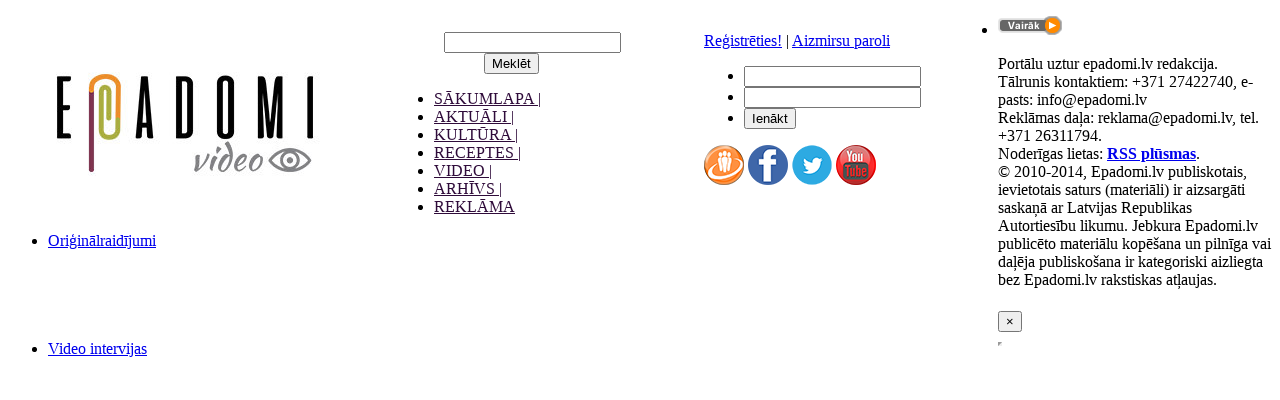

--- FILE ---
content_type: text/html; charset=utf-8
request_url: https://epadomi.com/epadomi_tv/epadomi_tv_originalraidijumi/virtuve_un_astrologija/arhivs
body_size: 17542
content:
<!DOCTYPE html>
<html lang="lv">
<head>
    <title>Arhīvs &ndash; Video &ndash; epadomi.lv</title>
    <meta charset="UTF-8">
    <meta name="viewport" content="width=1100, initial-scale=1, shrink-to-fit=no">
    <meta name="googlebot" content="index,noarchive,follow"/>
    <meta name="robots" content="all,index,follow"/>
    <meta name="msnbot" content="all,index,follow"/>
    <link rel="shortcut icon" href="/images/favicons/epadomi.ico" type="image/vnd.microsoft.icon"/>
    <meta name="description" content="Padomi un ieteikumi, fotoreceptes un videopadomi, pasākumu afiša un videointervijas."/>
    <meta name="keywords" content="Arhīvs, Video"/>

    <link rel="preconnect" href="https://fonts.googleapis.com">
    <link rel="preconnect" href="https://fonts.gstatic.com" crossorigin>
    <link href="https://fonts.googleapis.com/css2?family=Exo+2:ital,wght@0,100..900;1,100..900&family=Roboto:ital,wght@0,100;0,300;0,400;0,500;0,700;0,900;1,100;1,300;1,400;1,500;1,700;1,900&display=swap" rel="stylesheet">


    
    <meta property="og:site_name" content="epadomi.lv" />
    <meta property="og:type" content="article" />
    <meta property="og:locale" content="lv_LV" />
    <meta property="og:url" content="https://epadomi.com/epadomi_tv/epadomi_tv_originalraidijumi/virtuve_un_astrologija/arhivs" />
    <meta property="og:title" content="Arhīvs - Video - epadomi.lv" />
    <meta property="twitter:card" content="summary_large_image" />
    <meta property="twitter:site" content="@Sportacentrs" />
    <meta property="twitter:domain" content="epadomi.lv" />
    <meta property="twitter:title" content="Arhīvs - Video - epadomi.lv" />
    <meta property="twitter:url" content="https://epadomi.com/epadomi_tv/epadomi_tv_originalraidijumi/virtuve_un_astrologija/arhivs" />
    <meta property="twitter:widgets:csp" content="on" />

    
            <link rel="alternate" type="application/rss+xml" href="/static/non-publish/rss/epadomi/rss.xml" title="epadomi.lv"/>
            <link rel="alternate" type="application/rss+xml" href="/static/non-publish/rss/epadomi/epadomi_tv/rss.xml" title="epadomi.lv: Video"/>
            <link rel="alternate" type="application/rss+xml" href="/static/non-publish/rss/epadomi/virtuve_un_astrologija/epadomi_tv_originalraidijumi/rss.xml" title="Video: Oriģinālraidījumi"/>
            <link rel="alternate" type="application/rss+xml" href="/static/non-publish/rss/epadomi/virtuve_un_astrologija/video_intervijas/rss.xml" title="Video: Video intervijas"/>
            <link rel="alternate" type="application/rss+xml" href="/static/non-publish/rss/epadomi/virtuve_un_astrologija/izrade/rss.xml" title="Video: Izrāžu fragmenti"/>
            <link rel="alternate" type="application/rss+xml" href="/static/non-publish/rss/epadomi/virtuve_un_astrologija/degustacijas/rss.xml" title="Video: Degustācijas"/>
            <link rel="alternate" type="application/rss+xml" href="/static/non-publish/rss/epadomi/virtuve_un_astrologija/koncerti_un_festivali/rss.xml" title="Video: Koncerti un festivāli"/>
            <link rel="alternate" type="application/rss+xml" href="/static/non-publish/rss/epadomi/virtuve_un_astrologija/viedokli/rss.xml" title="Video: Viedokļi"/>
            <link rel="alternate" type="application/rss+xml" href="/static/non-publish/rss/epadomi/virtuve_un_astrologija/garsigi_video_videoreceptes/rss.xml" title="Video: Garšīgi video"/>
    
                    <link rel="stylesheet" type="text/css" media="all" href="/assets/css/screen-epadomi.b4.min.css?1746554576"/>

            <style media="all">
        body{background:none #fff}.cl_right,.cl_center_right,.cl_center_left,.cl_left,.cl_center{float:left}.cl_right{width:250px;position:relative;top:0px;left:10px}.cl_left{width:150px;position:relative;top:0px;left:0px}.cl_center{width:570px;position:relative;top:0px;left:5px}.cl_center_left{width:308px;position:relative;top:0px;left:0px}.cl_center_right{width:258px;	position:relative;top:0px;left:2px;margin-right:2px;margin-left:0px}#es_header{height:auto;z-index:inherit} #es_main{width:990px;background-color:#FFFFFF;border-top:0;margin:0 auto;position:relative}#es_logo{float:left;margin:0 0 5px 5px;position:static}#fansBlock{border:1px solid #c9c9c9}#social-icon-page-list{padding:10px 0 0;text-align:right}#social-icon-page-list > a{margin-left:15px}.rotator .rightSlide .item a{background:url('http://i2.tiesraides.lv/0x0/galleries/epadomi_lv/5a0994dd79217/2017-11-13_sarkans.jpg');#background:url('http://i1.tiesraides.lv/0x0/galleries/marcis_apskrums/4e159fbf76ded/2011-07-21_zalssklucis.jpg');background-color:#222222;display:block;font-weight:bold;overflow:hidden}.rotator .bottomSlide .item a{background:url('http://i2.tiesraides.lv/0x0/galleries/epadomi_lv/5a0994dd79217/2017-11-13_sarkans.jpg');#background:url('http://i1.tiesraides.lv/0x0/galleries/marcis_apskrums/4e159fbf76ded/2011-07-21_zalssklucis.jpg');background-color:#222222;display:block;font-weight:bold;overflow:hidden}.rotator .item a .text{color:#000000;display:block;overflow:hidden;padding:1px 1px 0 4px}.rotator .item a .text .commentCount{color:#2F0B3A}.rotator .item a:hover .text .commentCount{color:#111111}.rotator .item a.active .text .commentCount{color:#111111}.rotator .item a.active,.rotator .item a:hover{background:url('http://i6.tiesraides.lv/files/2011-07/2011-07-18_fons_melns1_apaksejais_rot.png');color:black;text-decoration:none}.rotator .item a .text{color:#FFFFFF;display:block;overflow:hidden;padding:1px 1px 0 4px}.rotator .bigImage .titleBlock .title,.rotator .bigImage .titleBlock .title a{background:url('http://i6.tiesraides.lv/files/2011-07/2011-07-18_fons_melns1_apaksejais_rot.png')}div.od_data{color:#fff;background:transparent;padding-bottom:3px}div.od_data span.result{color:#fff}div.od_data a{color:#fff;text-decoration:none}div#bsl{padding-left:17px}div#bsl a{color:#ffffff;font-weight:bold}div#bsl a:hover{color:#ff8a00}.bloks .defaultList li span.author{display:block;color:#863a3a;font-weight:bold;font-size:12px}.fixIntroHeight .defaultList .item .intro{clear:left;height:50px}.xTabsBlock{position:static}.xTabsBlock .xTabs{top:1px}.xTabsBlock .xTabs li.xTab,.xTabsBlock .xTabs .xTab a{width:100px}.xTabsBlock .xTabs .xTab a{} #es_block_gamecalendar{margin-top:8px}#komenti .item .avatar-image{border:2px solid #bbbbbb}#rss_feed a{font-weight:normal !important}#rss_feed a span{color:#555555;font-weight:bold !important}#peleks{background:#cccccc}#rss_feed ul li.item{padding-left:10px;border-bottom:none}#rss_feed ul li.item .text{font-weight:bold !important;font-size:12px;color:#555}#rss_feed ul li.item a.image img{border:1px solid #BBBBBB}.calendar .calendarSmall .item{width:12%}.staticNavigation,.staticNavigation .closeButton{background-color:#7e807c}#es_banner side_left{margin-right:200px}#banner_top{margin-left:350px}.rotator_main_picture{width:410px;height:337px;border:none;position:absolute;left:0}.defaultList .item .rotator_main_picture img{border:none}.defaultList .preview .thumb .intro.r_posts_rotator{position:absolute;bottom:0px;left:0px;width:90%;height:auto;padding:5px 0px;font-size:14px;background:url("http://i.tiesraides.lv/images/branding/bkventspils/images/transp-bg.png") repeat scroll 0 0 transparent}.defaultList .preview .thumb .intro.r_posts_rotator a{width:auto;padding:0 20px;line-height:20px;color:#fff;display:block}.defaultList .preview .thumb .intro.r_posts_rotator br{display:none}.defaultList .preview .thumb .intro.r_posts_rotator a:hover{color:#3c413e}.defaultList .item .intro.r_posts_rotator a .comment_count{background:url("http://i.tiesraides.lv/images/branding/bkventspils/images/comment-bg.png") no-repeat scroll left top transparent;color:#312106;font-size:11px;font-weight:bold;height:15px;left:215px;margin:0;padding:0 0 7px;position:absolute;text-align:center;top:5px;width:22px;display:block;float:right;left:10px;position:relative;top:-2px;line-height:normal}.defaultList .item .intro.r_posts_rotator .introText{font-size:13px}.defaultList .preview .intro.r_posts_rotator,.defaultList .item .intro.r_posts_rotator{position:absolute;width:275px;right:0;padding:0px;margin:0;text-align:left}.defaultList .item:nth-child(2) .intro.r_posts_rotator{top:106px}.defaultList .item:nth-child(3) .intro.r_posts_rotator{top:182px}.defaultList .preview .intro.r_posts_rotator{min-height:40px;padding:0px}.rpostsFly{padding:10px !important}.rpostsFly .panelBlock{margin-bottom:0;padding-bottom:0}#tavavirtuve.pnc_rotator1 .cl_center .defaultList .preview .thumb .intro.r_posts_rotator,#tavavirtuve.pnc_rotator1 .cl_left .defaultList .preview .thumb .intro.r_posts_rotator{background:#F77200}@media print{.banner{display:none}#es_menu_top{display:none}.cl_right{display:none}.socialIconBlock{display:none}#fansBlock{display:none}#es_footer{display:none}#comments{display:none}#es_header .cl_left{display:none}#es_body > .cl_left{width:100% !important}#es_banner_top{display:none}} .tabu_raksti .panelBlock .pbcontent .defaultList .item{float:left;margin:0 4px 0 0;width:178px;padding:2px 0px 2px 0}.xTabsBlock .xTabBorder{display:none}.xTabsBlock .xTabs .xTab{background:url("/images/pnc/header_bg.png") repeat-x scroll 0 0 rgba(0,0,0,0);border:0;margin-right:1px}.xTabsBlock .xTabs .xTab a:hover,.xTabsBlock .xTabs .xTab a.active{background:inherit;color:#3C413E}.xTabsBlock .xTabs .xTab a{color:#fff;padding:0px;display:block;height:25px;line-height:25px}.xTabsBlock .xTabs li.xTab,.xTabsBlock .xTabs .xTab a{width:120px}.xTabsBlock .xTabs li.xTab:first-child{margin-left:2px}.header_autobaners{background:transparent url('http://i3.tiesraides.lv/800x600s/galleries/epadomi_lv/558183fd8e7c1/2015-07-14_dienas_heders.jpg')left top no-repeat;padding:65px 0 0px 0px}.header_aktuali h2.head{border-bottom:0px;font-weight:normal;padding:10px 0 17px 5px}.header_aktuali{background:transparent url('http://i0.tiesraides.lv/800x600s/galleries/marcis_apskrums/574e61314e142/2016-06-01_bilde_prognozes.jpg')left top no-repeat;padding:30px 0 0px 0px}.header_aktuali h2.head{border-bottom:0px;font-weight:normal;padding:10px 0 17px 1px}.header_laiks{background:transparent url('http://i2.tiesraides.lv/800x600s/galleries/epadomi_lv/558183fd8e7c1/2015-07-14_laika_heders.jpg')left top no-repeat;padding:30px 0 0px 0px}.header_laiks h2.head{border-bottom:0px;font-weight:normal;padding:10px 0 17px 1px}.header_zinas{background:transparent url('http://i6.tiesraides.lv/800x600s/galleries/marcis_apskrums/574e61314e142/2016-06-01_bilde_zinas.jpg')left top no-repeat;padding:30px 0 0px 0px}.header_zinas h2.head{border-bottom:0px;font-weight:normal;padding:10px 0 17px 1px}.header_konkursi{background:transparent url('http://i9.tiesraides.lv/800x600s/galleries/marcis_apskrums/574e61314e142/2016-06-01_bilde_konkursi.jpg')left top no-repeat;padding:30px 0 0px 0px}.header_konkursi h2.head{border-bottom:0px;font-weight:normal;padding:10px 0 17px 1px}.header_dienasrecepte{background:transparent url('http://i8.tiesraides.lv/800x600s/galleries/marcis_apskrums/574e61314e142/2016-06-01_bilde_recepte.jpg')left top no-repeat;padding:30px 0 0px 0px}.header_dienasrecepte h2.head{border-bottom:0px;font-weight:normal;padding:10px 0 17px 1px}.header_dienasfoto{background:transparent url('https://i2.tiesraides.lv/1200x0s/pictures/2021-04-24/81b3_receptes_sleja.jpg')left top no-repeat;padding:30px 0 0px 0px}.header_dienasfoto h2.head{border-bottom:0px;font-weight:normal;padding:10px 0 17px 1px}.header_tikaiepadomi{background:transparent url('http://i6.tiesraides.lv/800x600s/galleries/marcis_apskrums/574e61314e142/2016-06-01_bilde_tikai.jpg')left top no-repeat;padding:30px 0 0px 0px}.header_tikaiepadomi h2.head{border-bottom:0px;font-weight:normal;padding:10px 0 17px 1px}.header_atzinas{background:transparent url('http://i7.tiesraides.lv/800x600s/galleries/marcis_apskrums/574e61314e142/2016-06-01_bilde_atzina.jpg')left top no-repeat;padding:10px 0 0px 0px}.header_atzinas h2.head{border-bottom:0px;font-weight:normal;padding:3px 0 27px 1px}.videoRoller .defaultList{overflow:hidden;padding:40px 0 0;background:url("/images/epadomi/kulturas_vestis/filmina.png") no-repeat scroll -227px 0 transparent}.videoRoller .defaultList > .item{padding:0;margin:0;float:left} .videoRoller .defaultList > .item:first-child{margin-left:31px}.videoRoller .defaultList .item .intro{margin-top:45px;display:block;width:240px} .videoRoller .defaultList .item .thumb{margin-right:12px;float:none}.videoRoller .defaultList .item .thumb img{border:0;float:none}.videoRoller h2.head{overflow:hidden}.videoRoller h2.head small:after{content:url("/images/epadomi/kulturas_vestis/film-title.png");float:right}.customNavigation li a{color:#2F0B3A}h2.head{background:none repeat-x scroll 0 0 #8e8887;border:0;padding:4px 0 3px 5px;#es_menu_top ul,.domain-navigation ul{color:#2F0B3A;list-style:none;margin:0;padding:0;body{background:none #fff}.cl_right,.cl_center_right,.cl_center_left,.cl_left,.cl_center{float:left}.cl_right{width:250px;position:relative;top:0px;left:10px}.cl_left{width:150px;position:relative;top:0px;left:0px}.cl_center{width:570px;position:relative;top:0px;left:5px}.cl_center_left{width:308px;position:relative;top:0px;left:0px}.cl_center_right{width:258px;	position:relative;top:0px;left:2px;margin-right:2px;margin-left:0px}#es_header{height:auto}#es_main{width:990px;background-color:#FFFFFF;border-top:0;margin:0 auto;position:relative}#es_logo{float:left;margin:0 0 5px 5px;position:static}#fansBlock{border:1px solid #c9c9c9}#social-icon-page-list{padding:10px 0 0;text-align:right}#social-icon-page-list > a{margin-left:15px}.rotator .rightSlide .item a{background:url('http://i1.tiesraides.lv/0x0/galleries/marcis_apskrums/4e159fbf76ded/2011-07-21_zalssklucis.jpg');background-color:#222222;display:block;font-weight:bold;overflow:hidden}.rotator .bottomSlide .item a{background:url('http://i1.tiesraides.lv/0x0/galleries/marcis_apskrums/4e159fbf76ded/2011-07-21_zalssklucis.jpg');background-color:#222222;display:block;font-weight:bold;overflow:hidden}.rotator .item a .text{color:#000000;display:block;overflow:hidden;padding:1px 1px 0 4px}.rotator .item a .text .commentCount{color:#2F0B3A}.rotator .item a:hover .text .commentCount{color:#111111}.rotator .item a.active .text .commentCount{color:#111111}.rotator .item a.active,.rotator .item a:hover{background:url('http://i6.tiesraides.lv/files/2011-07/2011-07-18_fons_melns1_apaksejais_rot.png');color:black;text-decoration:none}.rotator .item a .text{color:#FFFFFF;display:block;overflow:hidden;padding:1px 1px 0 4px}.rotator .bigImage .titleBlock .title,.rotator .bigImage .titleBlock .title a{background:url('http://i6.tiesraides.lv/files/2011-07/2011-07-18_fons_melns1_apaksejais_rot.png')}div.od_data{color:#fff;background:transparent;padding-bottom:3px}div.od_data span.result{color:#fff}div.od_data a{color:#fff;text-decoration:none}div#bsl{padding-left:17px}div#bsl a{color:#ffffff;font-weight:bold}div#bsl a:hover{color:#ff8a00}.bloks .defaultList li span.author{display:block;color:#863a3a;font-weight:bold;font-size:12px}.fixIntroHeight .defaultList .item .intro{clear:left;height:50px}.xTabsBlock{position:static}.xTabsBlock .xTabs{top:1px}.xTabsBlock .xTabs li.xTab,.xTabsBlock .xTabs .xTab a{width:100px}.xTabsBlock .xTabs .xTab a{} #es_block_gamecalendar{margin-top:8px}#komenti .item .avatar-image{border:2px solid #bbbbbb}#rss_feed a{font-weight:normal !important}#rss_feed a span{color:#555555;font-weight:bold !important}#peleks{background:#cccccc}#rss_feed ul li.item{padding-left:10px;border-bottom:none}#rss_feed ul li.item .text{font-weight:bold !important;font-size:12px;color:#555}#rss_feed ul li.item a.image img{border:1px solid #BBBBBB}.calendar .calendarSmall .item{width:12%}.staticNavigation,.staticNavigation .closeButton{background-color:#8CC739}#es_banner side_left{margin-right:200px}#banner_top{margin-left:350px}.rotator_main_picture{width:450px;height:337px;border:none;position:absolute;left:0}.defaultList .item .rotator_main_picture img{border:none}.defaultList .preview .thumb .intro.r_posts_rotator{position:absolute;bottom:0px;left:0px;width:100%;height:auto;padding:5px 0px;font-size:14px;background:url("http://i.tiesraides.lv/images/branding/bkventspils/images/transp-bg.png") repeat scroll 0 0 transparent}.defaultList .preview .thumb .intro.r_posts_rotator a{width:auto;padding:0 20px;line-height:20px;color:#fff;display:block}.defaultList .preview .thumb .intro.r_posts_rotator br{display:none}.defaultList .preview .thumb .intro.r_posts_rotator a:hover{color:#3c413e}.defaultList .item .intro.r_posts_rotator a .comment_count{background:url("http://i.tiesraides.lv/images/branding/bkventspils/images/comment-bg.png") no-repeat scroll left top transparent;color:#312106;font-size:11px;font-weight:bold;height:15px;left:215px;margin:0;padding:0 0 7px;position:absolute;text-align:center;top:5px;width:22px;display:block;float:right;left:10px;position:relative;top:-2px;line-height:normal}.defaultList .item .intro.r_posts_rotator .introText{font-size:13px}.defaultList .preview .intro.r_posts_rotator,.defaultList .item .intro.r_posts_rotator{position:absolute;width:275px;right:0;padding:0px;margin:0;text-align:left}.defaultList .item:nth-child(2) .intro.r_posts_rotator{top:106px}.defaultList .item:nth-child(3) .intro.r_posts_rotator{top:212px}.defaultList .preview .intro.r_posts_rotator{min-height:40px;padding:0px}.rpostsFly{padding:10px !important}.rpostsFly .panelBlock{margin-bottom:0;padding-bottom:0}#tavavirtuve.pnc_rotator1 .cl_center .defaultList .preview .thumb .intro.r_posts_rotator,#tavavirtuve.pnc_rotator1 .cl_left .defaultList .preview .thumb .intro.r_posts_rotator{background:#F77200}@media print{.banner{display:none}#es_menu_top{display:none}.cl_right{display:none}.socialIconBlock{display:none}#fansBlock{display:none}#es_footer{display:none}#comments{display:none}#es_header .cl_left{display:none}#es_body > .cl_left{width:100% !important}#es_banner_top{display:none}} .tabu_raksti .panelBlock .pbcontent .defaultList .item{float:left;margin:0 4px 0 0;width:178px;padding:2px 0px 2px 0}.xTabsBlock .xTabBorder{display:none}.xTabsBlock .xTabs .xTab{background:url("/images/pnc/header_bg.png") repeat-x scroll 0 0 rgba(0,0,0,0);border:0;margin-right:1px}.xTabsBlock .xTabs .xTab a:hover,.xTabsBlock .xTabs .xTab a.active{background:inherit;color:#3C413E}.xTabsBlock .xTabs .xTab a{color:#fff;padding:0px;display:block;height:25px;line-height:25px}.xTabsBlock .xTabs li.xTab,.xTabsBlock .xTabs .xTab a{width:120px}.xTabsBlock .xTabs li.xTab:first-child{margin-left:2px}.header_autobaners{background:transparent url('http://i3.tiesraides.lv/800x600s/galleries/epadomi_lv/558183fd8e7c1/2015-07-14_dienas_heders.jpg')left top no-repeat;padding:65px 0 0px 0px}.header_aktuali h2.head{border-bottom:0px;font-weight:normal;padding:10px 0 17px 5px}.header_aktuali{background:transparent url('http://i3.tiesraides.lv/800x600s/galleries/epadomi_lv/558183fd8e7c1/2015-07-14_dienas_heders.jpg')left top no-repeat;padding:65px 0 0px 0px}.header_aktuali h2.head{border-bottom:0px;font-weight:normal;padding:10px 0 17px 5px}.header_laiks{background:transparent url('http://i2.tiesraides.lv/800x600s/galleries/epadomi_lv/558183fd8e7c1/2015-07-14_laika_heders.jpg')left top no-repeat;padding:40px 0 0px 0px}.header_laiks h2.head{border-bottom:0px;font-weight:normal;padding:10px 0 17px 5px}.header_zinas{background:transparent url('http://i1.tiesraides.lv/800x600s/galleries/epadomi_lv/558183fd8e7c1/2015-07-14_zinu_heders.jpg')left top no-repeat;padding:40px 0 0px 0px}.header_zinas h2.head{border-bottom:0px;font-weight:normal;padding:10px 0 17px 5px}.header_konkursi{background:transparent url('http://i5.tiesraides.lv/800x600s/galleries/epadomi_lv/558183fd8e7c1/2015-07-14_konkursu_heders.jpg')left top no-repeat;padding:40px 0 0px 0px}.header_konkursi h2.head{border-bottom:0px;font-weight:normal;padding:10px 0 17px 5px}.domain-navigation.domain-navigation1 ul li.selected a,.domain-navigation.domain-navigation1 ul li.unselected a:hover,.domain-navigation.domain-navigation1 ul.level2 li.unselected a:hover{color:#660066}.domain-navigation.domain-navigation2{background-color:#660066} .domain-navigation.domain-navigation2 ul.level2 li{background-color:#660066}.domain-navigation.domain-navigation2 ul li.selected a,.domain-navigation.domain-navigation2 ul li.unselected a:hover,.domain-navigation.domain-navigation2 ul.level2 li.unselected a:hover{color:#660066}.videoRoller .defaultList{overflow:hidden;padding:40px 0 0;background:url("/images/epadomi/kulturas_vestis/filmina.png") no-repeat scroll -227px 0 transparent}.videoRoller .defaultList > .item{padding:0;margin:0;float:left} .videoRoller .defaultList > .item:first-child{margin-left:31px}.videoRoller .defaultList .item .intro{margin-top:45px;display:block;width:240px} .videoRoller .defaultList .item .thumb{margin-right:12px;float:none}.videoRoller .defaultList .item .thumb img{border:0;float:none}.videoRoller h2.head{overflow:hidden}.videoRoller h2.head small:after{content:url("/images/epadomi/kulturas_vestis/film-title.png");float:right}#es_menu_top #domain-menu{background:none repeat-x scroll 0 0 #660066;overflow:hidden;#es_menu_top #domain-menu ul.level2 li{background:none repeat-x scroll 0 0 #660066;width:160px;padding:5px;
 .betOffice1 tr th {background: #070a2d; color: #fff;}
.betOffice1 tr th:nth-child(5):before {content: url(/images/branding/williamHill/WH_103x21.png);}
.betOffice1 .calendarBets1{display:flex !important}
.betOffice1 .calendarBets1.full .bet .btn {background: #2f5fc0}
.betOffice1 .calendarBets1.empty .bet .btn {}
.betOffice1 .calendarBets1 .brand .bg{background: #070a2d; color: #fff;}
.betOffice1 .calendarBets1 .brand .bg div{background-image: url(/images/branding/williamHill/WH_103x21.png)}

        .adoad {
            line-height: 0;
            font-size: 0;
        }
    </style>
    <script>
        var RABBID = {
                '_ENV': {"ESPORTS_PRODUCTION":true,"IMAGE_HOST":"images.tiesraides.lv","VIDEO_HOST":"i.tiesraides.lv","VIDEO_UPLOAD_HOST":"i.tiesraides.lv","MEDIA_BACKEND_HOST":"i.tiesraides.lv","MEDIA_HOST":"i.tiesraides.lv","ENABLE_ADVERTS":true,"HTTP_HOST":"epadomi.com","VIEWING_ARTICLE":null,"BASE_FORUM_URL":null,"BASE_FORUM_ID":null,"USE_LOCAL_IMAGE_SERVICE":null,"url":{"home":"\/","video":"https:\/\/i.tiesraides.lv","images":"https:\/\/i0.tiesraides.lv"},"images":{"dimensions":{"gal-full":"540x540s","wap-small":"58x43","wap-medium":"176x131","gal-medium":"90x68","box-daily":"248x0","box-meitene":"248x0s","rotator-main":"345x260","rotator-thumb":"110x82","rotator-thumb-2":"120x90","rotator-thumb-bottom":"139x104","frontside":"290x210","fp-large":"220x162","fp-large-d":"220x162d","fp-small":"58x43","tournament-logo":"80x100","live-icon":"29x29","article":"725x460","ajax-image":"90x68","article-edit":"290x210"}}},
                '_GLOBALS': {"memberData":{"member_id":null,"user_name":null,"last_visit":null,"group_id":null,"user_status":null,"url":null,"show_email":null,"custom_title":null,"has_avatar":null,"text_about":null,"show_smileys":null,"show_avatars":null,"default_group_id":null,"default_comment_level":null,"alternate_upload":null,"show_news_in_forum":null,"forum_comment_sort":null,"receive_email":null,"is_comment_moderator":null,"cc_warned_until":null,"cc_vote":null,"show_foreign_comments":null,"points":null,"last_punishment_reason":null,"portal_points":null,"portal_points_old":null,"social_twitter_name":null,"is_social_user":null,"display_title":null,"messages_count":null,"new_messages_count":null,"avatarUrl":"","profileUrl":"","agreement":0,"agreement_time":null,"has_payed":0,"hasPayed":0,"stripe_id":"","stripeId":""},"system":{"siteID":"epadomi","blockUserID":[2383,2847,41901,13011,13053,5291,27814,23952,19204,71177,71107,54517,8939,50278,39687,568,64512,64455,64438,64434,63783,64006,63942,63891,64320,64300,63792,65050,63784,63777,63595,63706,6398,63546,65305,64841,65018,65271,64762,64754,64753,65185,64965,64917,64615,64608,65089,17153,48411,64533,10076,3505,35101,29075,15960,1148,45766,43681,64523,66205,66189,66196,66181,66191,66184,66187,66208,66190,66227,66200,66186,66193,66204,66226,66210,66229,66203,66180,66173,66178,66198,52293,62529,10876,3689,63751,63289,45021,63237,63270,63271,63223,63242,63243,43204,63723,63096,17548,35542,7509,11627,16395,62950,13100,16071,29103,44903,36532,25786,60892,44915,44918,62909,29339,44969,28157,33672,28769,62539,30561,62400,45033,15259,42614,43462,45114,43467,44932,21008,42829,62166,42996,62081,61989,24567,61909,61863,61859,61861,61872,61868,61864,44610,2776,28381,41971,61781,36948,35230,34768,44636,44620,32661,8827,22687,36413,38749,44628,41963,44629,37915,562,25584,61741,61168,15062,21168,43075,35123,42149,46464,44744,44757,16441,44768,19887,20021,18710,20674,17316,23279,42273,13703,44609,56238,54506,63639,54377,10009,23508,54185,33106,34783,54054,54034,53963,53808,53745,32584,53504,63884,63553,48400,53281,53253,53226,53254,52772,52757,52676,52583,52581,52444,52184,48656,51838,51742,51707,51719,51714,51722,51675,51703,16454,51588,51585,51554,51517,51518,51451,51406,44247,51236,51208,51191,51114,51098,51101,63424,50948,44098,6116,50870,50808,50785,50728,50560,50036,42636,50486,36031,8485,50407,27712,28828,50332,49615,18109,48570,28931,49482,50016,31802,49199,40379,6343,37937,37227,46256,50245,50227,50244,50225,50100,49919,49883,49780,49743,49668,49692,49664,49630,49605,49610,48563,49572,49503,49519,49491,49508,49444,49398,49397,49427,49343,49279,49023,10788,48622,4111,48496,48429,48440,48367,48370,48354,48383,48390,48401,48317,48276,48261,48275,48194,6586,48214,48170,42462,48021,48018,47314,47330,4157,6600,45359,44699,28973,19021,46774,23887,14414,34478,45824,32971,46629,35814,46479,32650,43495,34852,43960,27768,26851,22495,46371,36889,46530,5709,5811,42714,39248,37326,46343,22203,24847,27370,30209,44763,41070,41128,22924,40855,39327,11177,35894,4569,35950,40770,40689,40696,40611,17654,36237,40038,44577,26888,34984,36014,28046,9694,3116,33862,22828,19710,36550,24332,39961,39788,39697,39635,39603,39594,39406,39370,39330,39282,37234,39157,39161,15021,33488,29187,36723,28434,37545,19294,34729,34578,34780,37055,17139,31103,6144,38998,38941,38944,38899,38612,37409,38593,38549,38566,38489,38488,38487,36401,38413,31699,34866,36926,23815,31913,5070,36260,34513,10470,27402,18383,3898,14352,27217,33374,38020,4895,37958,14661,37300,29817,33939,24140,34612,25836,37865,37871,5495,14703,14757,14551,14550,14555,14592,14399,14415,14420,14424,14430,14439,14441,14460,14461,14462,14467,14491,14528,14268,14230,14306,14314,14316,14317,14374,14386,14178,14207,14194,14150,14192,14233,14250,14254,14225,14033,14086,14064,14075,14058,14143,14151,13934,13943,13958,13987,14007,14011,13879,13891,13893,13896,13898,13913,13914,13922,13762,13794,13795,13798,13653,13689,13710,13549,13554,13559,13560,13568,13573,13591,13598,13594,13596,13569,13610,13595,13476,13485,13497,13498,13534,13539,13541,13543,13545,13383,13394,13388,13393,13403,13406,13411,13429,13443,13448,13319,13320,13322,13330,13331,13336,13350,13376,13377,13222,13225,13227,13237,13294,13106,13117,13130,13159,13224,13002,12954,12985,13012,13023,13034,13035,13039,13045,13032,13051,13031,13057,13062,13077,12949,12940,12952,12953,12956,12957,12991,12996,12998,13139,12878,12900,12898,12919,12758,12795,12766,12778,12792,12844,12695,12709,12718,12739,12590,12616,12628,12663,12633,12672,12506,12514,12515,12528,12534,14540,12431,12449,12485,12343,12364,12366,12374,12388,12391,12250,12288,12293,12312,12592,12329,12217,12097,12119,12053,11962,11979,11986,11549,11622,11632,11612,11461,11514,11371,11380,11358,11321,11349,11350,11352,11354,11356,11357,11215,11217,11218,11247,11253,11259,11264,11265,11281,11148,11179,11189,11178,11180,11200,11206,11214,11090,10911,10950,10833,10837,10874,10893,10888,10753,10708,10713,10714,10582,10653,10506,10535,10546,10558,10577,10420,10421,10463,10372,10282,10305,10103,10139,10028,10012,10033,9819,9820,10071,9575,9577,9636,9514,9496,9527,9400,9413,9350,9348,9352,9364,9367,9375,9386,9216,9266,9321,9168,9227,9237,9035,9110,9117,9120,9125,9007,9032,8944,8824,8674,8676,9626,8604,8475,8481,8494,8247,8263,8094,8110,8112,7981,7982,8024,8027,8031,7968,7863,7755,7767,7775,7589,7599,7468,7486,7405,7413,7457,7340,7346,7363,7389,7264,7055,7063,7089,7107,7114,6977,6982,6991,7010,6945,7022,6909,6913,6906,6861,6686,6617,6485,6540,6364,6405,6421,6297,6300,6317,6318,6326,6225,6542,12950,6270,6097,6108,6157,6168,5994,6004,5878,5789,5805,5806,5669,5672,5682,5575,5620,5457,5486,5440,5245,5362,5250,1594,1622,1528,1553,1578,1516,1478,1447,1268,1207,18428,12589,12588,1143,1172,13299,11635,11742,17950,1135,13404,13565,7955,12598,14362,6397,13515,18727,10725,951,976,8602,916,924,17322,13510,746,625,688,677,7383,591,598,2328,515,17871,8037,482,18535,486,18532,18707,11456,1967,6712,6715,12488,250,1826,105,139,140,12724,10181,5027,8513,10935,4919,16247,4715,4853,4727,17650,4650,4831,4672,4686,16669,4587,4557,17762,6394,4480,4497,13894,4431,16569,10662,4470,14449,8281,4663,4426,4369,4667,4927,4395,30257,4261,4116,4095,20351,3789,3874,18916,9509,3680,3699,3593,3512,3399,3524,3346,3401,3337,5723,3270,3277,3290,3177,3103,3021,3053,2956,14909,2806,18889,10829,20355,12471,2886,2670,2635,2542,7824,18336,2413,2410,9803,13131,12720,5732,5736,5737,19630,14863,14099,20343,20540,17774,2139,2155,2072,2095,5385,2036,14505,30177,13311,14346,14453,14521,14746,14743,14048,14052,14053,14107,14118,14171,14172,14195,14228,14281,14282,13581,13813,13774,13888,20153,13357,18299,13408,13409,13513,13563,13514,13566,13575,12969,20790,20334,19863,13086,13087,13088,13141,13162,13150,12693,12704,20787,12821,12869,12286,19553,20776,11324,11379,10903,11174,19219,10335,10598,10404,20758,19097,17151,16237,9052,15970,8737,8786,11654,10055,7897,7952,8086,19566,17746,7049,9594,378,7414,13243,6835,6946,20712,13629,14490,5748,4939,10814,19385,4856,4816,5071,18014,7939,8081,20683,20679,2878,3375,8234,19899,15709,3534,19596,2821,2936,19625,20293,20677,2825,19489,20283,5724,21895,15863,19624,8199,1696,1191,20661,20277,668,16203,6119,181,19543,3181,1736,3850,1801,12320,13570,989,2717,15076,6562,11094,14553,4719,3899,12859,18426,17350,37760,37521,37368,37228,37375,37179,37288,37160,37137,37244,37176,37150,36976,37002,36977,37041,36919,36864,36798,36807,36810,36820,36676,36627,36582,36507,36428,36432,36473,36458,36494,36389,36197,36348,36312,36368,36369,36330,36331,36326,36106,36108,35937,35938,36051,35893,35930,35864,35802,35655,35665,35658,35691,35511,35438,35443,35320,35276,35209,35262,35162,35177,35163,35106,35056,34977,34988,28262,34972,34975,34985,34907,34888,34943,14663,34798,34705,34651,34682,34679,34691,34627,34567,34538,34570,33721,34548,29182,34489,34517,34477,34473,29436,34409,7682,34438,34405,31146,29744,21661,5453,28191,34374,34323,34302,25171,27996,15129,31658,34234,33501,14567,3488,34241,33031,26479,8099,32705,34225,32204,7582,34021,34161,33937,33806,33682,33536,33515,33366,33401,33365,33253,33275,33073,14190,32793,32819,32890,32748,32779,32653,32592,32420,32476,32349,1211,31374,3698,30614,31114,9627,31137,19048,12763,24474,22525,30193,188,1565,31417,31419,30107,14904,27812,29356,2486,19243,20062,31025,17533,11184,17457,12452,30839,29958,29775,29711,29746,29693,29619,29517,29461,29358,29409,29256,29277,29088,29151,29081,29043,28911,28922,28929,28925,28930,28768,28501,28523,28482,28392,28377,28368,9611,28195,28200,28173,28114,28088,28153,28154,28015,28035,28036,27975,27802,27842,27816,27838,27793,18438,27813,20641,27734,27634,27640,27679,27699,27443,27515,27610,27495,27463,18382,27476,27407,27437,27326,27367,27373,27277,27298,27194,27100,26937,26975,26995,26869,26887,18627,26820,26852,26585,6548,26447,26506,26346,26391,30797,26280,26090,26167,25877,25897,25946,25918,28226,5597,25717,25593,32057,25562,25573,32037,32034,14312,16095,32013,21898,14339,12924,24728,28077,9728,27624,25269,23102,31239,31440,26709,10631,3915,11195,13453,18413,7865,19747,14893,24279,25023,25069,13231,12841,26854,30642,28619,7657,12565,24727,30215,23150,14436,13665,8505,1927,15936,22926,4897,7549,31924,765,24005,23328,13975,8064,2332,17821,24544,23173,19718,13187,16630,21374,8654,24328,14889,603,24306,23255,21847,9602,16288,7827,15106,23962,19689,8202,14915,23280,22919,24088,7151,21836,13687,16780,20551,15343,14072,13578,15063,16105,21787,21989,22148,2330,9095,1195,19798,17857,24515,16083,14083,2324,12781,24371,4656,10560,14839,23824,19323,14758,14940,23272,25048,8647,22847,14828,21087,5324,23968,20457,2769,20593,1086,19777,16738,17257,23906,20569,30568,23960,14028,14008,7100,20681,24265,19849,14180,13009,24858,1619,22583,21182,25002,24485,7816,9833,8467,21984,22706,24980,24615,14377,24802,24803,22841,16520,10720,30595,10473,24466,18496,21157,18462,14474,5528,24951,8765,31837,21303,17578,24762,19962,18408,24441,24160,18003,8576,24731,14235,22885,23721,17064,17856,7484,20762,23717,23693,18123,21665,23990,6331,23335,5496,10967,1579,1848,20136,23332,6887,10599,22952,18634,22058,20267,3470,17531,23278,17304,23276,22917,2643,17212,469,19651,4950,22920,22074,20108,23635,21837,2954,7290,567,21226,9757,22294,7574,19848,22867,21747,2682,16065,15209,23267,13069,22843,6302,6893,12820,11714,8915,21151,22664,23215,20920,14432,3215,5276,204,22625,21142,295,23832,30442,4173,14361,14412,14756,12595,23821,21709,22616,12131,12292,12478,12591,10380,11659,31749,5490,6153,3962,537,22763,8172,14304,14658,23564,17639,8072,22636,3770,21467,11780,22646,10868,23746,22576,10151,21858,23086,21667,21359,21666,6877,21806,21719,10370,21436,21481,21515,21311,21302,19716,3267,801,20253,19585,19914,19542,20095,18739,21213,21238,19998,20087,4712,7623,20353,20224,21938,4323,18678,15429,20045,20213,16464,7691,19994,20581,714,19993,14422,10309,7449,18830,20901,22047,30390,21924,20397,8503,16503,20390,19918,15098,8866,31710,12236,19926,12387,13396,22011,8629,22015,22539,17096,17203,16097,7267,12765,17335,11579,6218,18895,12685,17449,15899,17908,6772,16586,16148,15779,17297,15367,17263,10333,14097,13438,16250,9491,15985,13682,16554,8274,18691,1977,18579,16074,3751,16452,8733,13255,15420,7349,6516,7050,5339,1112,8836,16165,17772,11135,1635,14710,11188,11764,12799,18195,15619,17582,1517,2210,12879,13359,11418,12626,9167,12147,14719,14125,16847,16144,17025,18198,14806,315,7978,13402,12965,6341,18459,18518,17697,4445,17675,8749,12445,19453,17478,18644,18232,10323,16497,17492,18622,18617,44558,44505,44515,44511,44497,44498,44506,26942,44493,44485,44486,44487,23071,44484,46274,44452,44475,44454,44455,44448,41442,44461,44444,44431,44426,44430,44391,44394,40915,44377,44401,44387,44370,44392,44372,44364,40727,44375,44357,44369,46142,32828,15887,44321,38422,40313,28900,40299,37171,44322,37402,34533,29371,44310,18235,19699,37130,46081,22144,35994,44232,46102,27861,34309,37697,44186,37112,38656,24963,37936,44082,13667,44049,14428,45796,14305,44004,45765,45743,12648,43962,45689,43944,42950,43914,8534,42916,43875,43823,8639,18121,42873,15823,42824,42830,5097,39807,2882,39119,43729,45421,45455,4018,28382,41136,18698,10834,41225,13198,13561,34457,27296,17799,45419,45388,15167,42809,7735,45362,3820,42784,4465,43685,45371,20658,45356,42747,37333,40234,20580,43602,43567,36534,45277,35150,13470,34503,16186,39472,16498,34285,45194,1446,70646,71308,7454,71088],"subPageID":0,"title":"epadomi.lv","domain":"","httpDomainRoot":"","isDebug":false,"isProduction":true,"versionInfo":{"date":1746554576,"version":"2025.05.06.002\n"},"fullUrl":"https:\/\/epadomi.com\/epadomi_tv\/epadomi_tv_originalraidijumi\/virtuve_un_astrologija\/arhivs","fullHost":"https:\/\/epadomi.com","sessionId":null,"facebook_auth_url":"\/loginRedirect?go=https%3A%2F%2Fwww.facebook.com%2Fv20.0%2Fdialog%2Foauth%3Fclient_id%3D892257005893420%26state%3D33e8076a10069b104530f3e68201dadb%26response_type%3Dcode%26sdk%3Dphp-sdk-5.7.0%26redirect_uri%3Dhttps%253A%252F%252Fepadomi.com%252Flogin%252Fsocials%252Ffacebook%252Fredirect%26scope%3Demail","google_auth_url":"\/loginRedirect?go=https%3A%2F%2Faccounts.google.com%2Fo%2Foauth2%2Fauth%3Fresponse_type%3Dcode%26redirect_uri%3Dhttps%253A%252F%252Fepadomi.com%252Flogin%252Fsocials%252Fgoogle%252Fredirect%26client_id%3D988609442972-fgslg263aiccnaqij4h458nomsdbjd5i.apps.googleusercontent.com%26scope%3Dhttps%253A%252F%252Fwww.googleapis.com%252Fauth%252Fuserinfo.email%2Bhttps%253A%252F%252Fwww.googleapis.com%252Fauth%252Fuserinfo.profile%2Bopenid%26access_type%3Donline%26approval_prompt%3Dauto","relativePathFull":"\/epadomi_tv\/epadomi_tv_originalraidijumi\/virtuve_un_astrologija\/","relativePathForum":"\/epadomi_tv\/epadomi_tv_originalraidijumi\/virtuve_un_astrologija\/"},"check":{"banned":false,"auth":false,"isAuth":false,"author":false,"isAuthor":false,"mobile":false,"isMobile":false,"admin":false,"isAdmin":false,"isAjax":false,"isArticle":false},"openArticle":[],"topForumData":null,"currentForumData":null,"sectionData":null},
                '_SERVER': {"REQUEST_URI":"\/epadomi_tv\/epadomi_tv_originalraidijumi\/virtuve_un_astrologija\/arhivs"} },
            ESPORTS_HOME = RABBID._ENV.url.home,
            ESPORTS_VIDEO = RABBID._ENV.url.video,
            ESPORTS_IMAGE = RABBID._ENV.url.images;

        
 const betsOfficeIds = [1]
    </script>

            <script defer src="/assets/plugins/fontawesome.all.min.js"></script>
        <script
                src="/assets/js/app-epadomi.b4.min.js?1746554576"></script>
        <script
            src="/assets/js/app-epadomi-script.min.js?1746554576"></script>

    
    
    
        <script>document.addEventListener("DOMContentLoaded", function () {});</script>

    <script>
    window.ee_adocean = true;
    </script>

    <script>var scblia = [];</script>
    
<script type="application/javascript" async src="https://core.dimatter.ai/pubs/epadomi-com.min.js"></script>
<script type="application/javascript" async
        src="https://apps-cdn.relevant-digital.com/static/tags/1136316437379810419.js"></script>

                                <script async src=" https://pagead2.googlesyndication.com/pagead/js/adsbygoogle.js?client=ca-pub-6028440625897184"
            crossorigin="anonymous"></script>



    <script>
        <!--//--><![CDATA[//><!--
        var pp_gemius_identifier = 'Bx0wEiewy3u7XXlW1s5nbYaSTBPRAGwP.oAvpIogYGn.m7';
        var pp_gemius_use_cmp = true;
        var pp_gemius_cmp_timeout = 20000;

        // lines below shouldn't be edited
        function gemius_pending(i) {
            window[i] = window[i] || function () {
                var x = window[i + "_pdata"] = window[i + "_pdata"] || [];
                x[x.length] = arguments;
            };
        };
        gemius_pending("gemius_hit");
        gemius_pending("gemius_event");
        gemius_pending("pp_gemius_hit");
        gemius_pending("pp_gemius_event");
        (function (d, t) {
            try {
                var gt = d.createElement(t), s = d.getElementsByTagName(t)[0],
                    l = "http" + ((location.protocol == "https:") ? "s" : "");
                gt.setAttribute("async", "async");
                gt.setAttribute("defer", "defer");
                gt.src = l + "://galv.hit.gemius.pl/xgemius.js";
                s.parentNode.insertBefore(gt, s);
            } catch (e) {
            }
        })(document, "script");
        //--><!]]>
    </script>





</head>
<body class="sc25 anonymous" style="background-attachment: fixed; width: auto !important;">
<div id="fb-root"></div>
<script async defer crossorigin="anonymous" src="https://connect.facebook.net/en_US/sdk.js#xfbml=1&version=v14.0" nonce="5JlUbEru"></script>
<div style="color: white; background: black; position: absolute; top: 0; left:0; width: 100%; height: 40px; line-height: 40px;z-index: 99999; display: none;">
            Layout: current: getSitedefLayout (Cid: <small>Cache\Templating\LayoutCustomizations\Epadomi\CustomizationSource99 </small>), alternative: getContentLayout (Cid: <small>Cache\Templating\LayoutCustomizations\Epadomi\CustomizationSource99</small>), Fid:322, Did:0, useCase: 1
</div><div id="BxZGr_uO4nRqecrhdCwXrdMS37EaSy_W9vlEar76qiv.U7"></div>
<!-- unknown ::: background_top --><!-- unknown ::: background --><div class="adoad" id="epcom00_pixel_tapete" data-mid=""></div>
            <div class="container-fluid">
            <div  id="KL">
                     <!-- floater /  -->
    <div class="adoad" id="epcom00_pixel_visas_lapas" data-mid=""></div>
    
                     <!-- network /  -->
    
<div  style="width:990px;" class="floatleft cl_left">
        
                             <!-- top /  -->
    <div class="adoad" id="epcom01_990x250_1" data-mid=""></div>
    
        <div class="clear"></div>
        <div id="es_header">
                
                <div  style="width:990px;" class="floatleft cl_left">
                    
                    <div  style="width:686px;" class="floatleft cl_left">
                            
                            <div  style="width:426px;" class="floatleft cl_left">
                                        
                                            
  <div id="kv_logo">
        <a href="epadomi_tv">
            <img src="https://i1.tiesraides.lv/1200x0s/pictures/2021-04-27/47c7_video_logucis.jpg" alt="Oriģināli video." title="Padomi. Receptes. Kultūra." /></a>
</div>  
                            </div>
                            <div  style="width:200px;" class="floatleft cl_right">
                                        
                                              <script>
        document.addEventListener("DOMContentLoaded", function () {
            if ( $(".eSearchBox input.text").val() == "" ) {
                $(".eSearchBox input.text").val($(".eSearchBox input.text").attr("data-subtext"));
            }
            $(".eSearchBox input.text").focusin( function () {
                if ( $(this).val() == $(".eSearchBox input.text").attr("data-subtext") ) { $(this).val(""); }
            }).focusout( function () {
                if ( $.trim($(this).val()) == "") { $(".eSearchBox input.text").val($(".eSearchBox input.text").attr("data-subtext")); }
            });
            $(".eSearchBox input.submit").click( function () {
                if ( $(".eSearchBox input.text").val() == $(".eSearchBox input.text").attr("data-subtext") ) { $(".eSearchBox input.text").val(""); }
            });
        });
        </script>
        
    <div class="eSearchBox">
        
        <form action="/arhivs" method="get">
            <input name="max_age" type="hidden" value="0" />
            <dl>
                <dt><input name="q" type="text" value="" class="text" data-subtext="ievadi kaut ko, lai meklētu" /></dt>
                <dd><input class="submit" type="submit" value="Meklēt" /></dd>
            </dl>
            <div class="clear"></div>
        </form>
    </div>
     
                                        <div class="clear"></div>
                                </div>
                                
                                <div class="clear"></div>
                                    
  <ul class="customNavigation">
    <li><a href="/">SĀKUMLAPA  |</a></li>
    <li><a href="/kas_vertigs">AKTUĀLI |</a></li>
    <li><a href="/kulturasvestis">KULTŪRA |</a></li>
    <li><a href="/tavavirtuve">RECEPTES |</a></li>
     <li><a href="/epadomi_tv">VIDEO |</a></li>
    <li><a href="arhivs">ARHĪVS |</a></li>
    <li><a href="/par_mums/26062013-reklamas_iespejas">REKLĀMA</a></li>
</ul>  
                        
                        </div>
                        
                        <div  style="width:300px;" class="floatleft cl_right">
                                
                                    
    
                                    
  <style>
</style>
<script>
$j(function () {
    $j("#loggedInForm2013 a[data-username]").click( function (e) {
        e.preventDefault();
        var blockName = $j(this).attr("data-username");
        $j("#loggedInForm2013 ." + blockName).toggle();
    });
    $j("#loggedInForm2013 .dropBox .closeButton a").click( function (e) {
        e.preventDefault();
        $j(this).closest(".dropBox").hide();

    });
    
});
</script>
<div id="loginForm2013">
    <div class="boxContent">
        <p><a href="/registracija">Reģistrēties!</a> | <a href="/aizmirsta-parole">Aizmirsu paroli</a></p>
        <form action="/login" method="post">
            <ul class="list">
                <li class="row usernameRow">
                    <input type="hidden" value="" name="ret">
                    <input name="user_name" type="text" value="" class="text" data-subtext="Lietotājvārds" />
                    <div class="clear"></div>
                </li>
                <li class="row passwordRow">
                    <input name="password" type="password" class="text" value="" />
                    <div class="clear"></div>
                </li>
                <li class="row buttonRow">
                    <input type="submit" value="Ienākt" class="submit" />
                    <div class="clear"></div>
                </li>
            </ul>            
            <div class="clear"></div>
        </form>
        
    </div>   
</div>
  
                                <div class="clear"></div>
                                    
  <p id="kv_linksToSicials">
    <a href="http://www.draugiem.lv/www.kulturasvestis.lv" target="_blank"><img src="/images/epadomi/social_draugiem.png" alt="" /></a>
    <a href="https://www.facebook.com/kulturasvestis.lv?ref=hl" target="_blank"><img src="/images/epadomi/social_facebook.png" alt="" /></a>
    <a href="https://twitter.com/epadomi" target="_blank"><img src="/images/epadomi/social_twitter.png" alt="" /></a>
    <a href="http://www.youtube.com/user/apskrums" target="_blank"><img src="/images/epadomi/social_youtube.png" alt="" /></a>
</p>  
                                <div class="clear"></div>
                        </div>
                        <div class="clear"></div>
                
                </div>
                <div class="clear"></div>
                </br>
                                     <!-- rotator /  -->
    
                <div id="es_menu_top">
                        
                        
                </div>
                      <div class="domain-navigation domain-navigation1"><ul class="level1 root"><li class="unselected fisrt nr1"><a href="/epadomi_tv/epadomi_tv_originalraidijumi/" data-id="427">Oriģinālraidījumi</a><ul class="level2 " style="visibility:hidden"><li class="unselected fisrt nr1"><a href="/epadomi_tv/epadomi_tv_originalraidijumi/12_darzu_magija/" data-id="406">12 dārzu maģija</a></li><li class="selected  nr2"><a href="/epadomi_tv/epadomi_tv_originalraidijumi/virtuve_un_astrologija/" data-id="322">Astroloģiskā virtuve</a></li><li class="unselected  nr3"><a href="/epadomi_tv/epadomi_tv_originalraidijumi/iesaka_astrologs_kristaps_bankis/" data-id="441">Iesaka astrologs Kristaps Baņķis</a></li><li class="unselected  nr4"><a href="/epadomi_tv/epadomi_tv_originalraidijumi/joga_ar_baibu_kranati/" data-id="353">Joga ar Baibu Kranāti</a></li><li class="unselected last nr5"><a href="/epadomi_tv/epadomi_tv_originalraidijumi/pasaules_tulkosana/" data-id="405">Jānis Ūdris. Pasaules tulkošana</a></li></ul></li><li class="unselected  nr2"><a href="/epadomi_tv/video_intervijas/" data-id="102">Video intervijas</a><ul class="level2 " style="visibility:hidden"><li class="unselected fisrt nr1"><a href="/epadomi_tv/video_intervijas/muzikas_cilveki/" data-id="164">Mūziķi</a><ul class="level3 " style="visibility:hidden"><li class="unselected fisrt nr1"><a href="/epadomi_tv/video_intervijas/muzikas_cilveki/raimonds_pauls/" data-id="171">Raimonds Pauls</a></li><li class="unselected  nr2"><a href="http://epadomi.lv/video_intervijas/12092012-aisa_jau_ir_aizgajusi_aija_andrejeva_inte" data-id="172">Aija Andrejeva</a></li><li class="unselected  nr3"><a href="http://epadomi.lv/video_intervijas/01082012-intars_busulis_par_demografiju_bernibas_s" data-id="174">Intars Busulis</a></li><li class="unselected  nr4"><a href="http://epadomi.lv/video_intervijas/06062012-komponists_arturs_maskats_par_rigas_opera" data-id="175">Arturs Maskats</a></li><li class="unselected  nr5"><a href="http://epadomi.lv/video_intervijas/13062012-dziesminieks_haralds_simanis_es_dziedu_ti" data-id="176">Haralds Sīmanis</a></li><li class="unselected  nr6"><a href="http://epadomi.lv/video_intervijas/20052012-igo_fomins_jo_tu_klusti_slavenaks_jo_tas_" data-id="177">Igo</a></li><li class="unselected  nr7"><a href="http://epadomi.lv/video_intervijas/20022012-dziedataja_indra_lintina_eduardu_rozenstr" data-id="178">Indra Lintiņa</a></li><li class="unselected  nr8"><a href="http://epadomi.lv/video_intervijas/22012012-gads_ar_freimani_bez_freimana_intervija_a" data-id="179">Kaža un Maija Kalniņa</a></li><li class="unselected  nr9"><a href="http://epadomi.lv/video_intervijas/03122011-mes_viena_no_otras_daudz_macamies_saruna_" data-id="180">Ira un Rūta Dūdumas</a></li><li class="unselected  nr10"><a href="http://epadomi.lv/video_intervijas/09112011-rainis_ir_daudz_ieguldijis_sai_darba_inte" data-id="181">Kārlis Lācis un Jānis Elsbergs</a></li><li class="unselected  nr11"><a href="http://epadomi.lv/video_intervijas/27092011-svarigi_ir_atcereties_no_kurienes_esi_nac" data-id="182">Roberto Meloni</a></li><li class="unselected  nr12"><a href="http://epadomi.lv/video_intervijas/09092011-izmantojiet_dzivi_lai_ieskatitos_viens_ot" data-id="183">Ievas Akuratere</a></li><li class="unselected  nr13"><a href="http://epadomi.lv/video_intervijas/27082011-vairak_dodiet_un_viss_naks_atpakal_interv" data-id="184">Olga Rajecka</a></li><li class="unselected  nr14"><a href="http://epadomi.lv/video_intervijas/05082011-es_zinu_ka_mes_velreiz_satiksimies_tiksan" data-id="185">Čikāgas piecīši</a></li><li class="unselected  nr15"><a href="http://epadomi.lv/video_intervijas/04082011-alberts_legzins_par_senakiem_laikiem_latv" data-id="186">Alberts Legzdiņš</a></li><li class="unselected  nr16"><a href="http://epadomi.lv/video_intervijas/02082011-mes_jus_loti_gaidam_lorija_vuda_un_armand" data-id="187">Lorija Vuda un Armands Birkens</a></li><li class="unselected  nr17"><a href="http://epadomi.lv/video_intervijas/19072011-marcis_apskrums_1311095493" data-id="188">Normunds Rutulis</a></li><li class="unselected last nr18"><a href="http://epadomi.lv/video_intervijas/13072011-bagats_ir_tas_kas_runajies_ar_daudz_gudri" data-id="189">Uģis Roze</a></li></ul></li><li class="unselected  nr2"><a href="/epadomi_tv/video_intervijas/teatra_un_kino_cilveki/" data-id="165">Aktieri un režisori</a></li><li class="unselected  nr3"><a href="/epadomi_tv/video_intervijas/makslinieki_un_sportisti/" data-id="167">Mākslas cilvēki</a></li><li class="unselected  nr4"><a href="/epadomi_tv/video_intervijas/biznesa_cilveki/" data-id="166">Uzņēmēji</a></li><li class="unselected  nr5"><a href="/epadomi_tv/video_intervijas/dazadas_sarunas/" data-id="168">Dažādas sarunas</a></li><li class="unselected last nr6"><a href="/epadomi_tv/video_intervijas/brivais_mikrofons/" data-id="169">Brīvais mikrofons</a></li></ul></li><li class="unselected  nr3"><a href="/epadomi_tv/izrade/" data-id="298">Izrāžu fragmenti</a><ul class="level2 " style="visibility:hidden"><li class="unselected fisrt nr1"><a href="/epadomi_tv/izrade/dailes_teatris/" data-id="303">Dailes teātris</a></li><li class="unselected  nr2"><a href="/epadomi_tv/izrade/lellu_teatris/" data-id="304">Leļļu teātris</a></li><li class="unselected  nr3"><a href="/epadomi_tv/izrade/opera/" data-id="305">Opera</a></li><li class="unselected  nr4"><a href="/epadomi_tv/izrade/nacionalais_teatris/" data-id="306">Nacionālais teātris</a></li><li class="unselected last nr5"><a href="/epadomi_tv/izrade/citi_teatri/" data-id="307">Citi teātri</a></li></ul></li><li class="unselected  nr4"><a href="/epadomi_tv/degustacijas/" data-id="299">Degustācijas</a></li><li class="unselected  nr5"><a href="/epadomi_tv/koncerti_un_festivali/" data-id="300">Koncerti un festivāli</a></li><li class="unselected  nr6"><a href="/epadomi_tv/viedokli/" data-id="317">Viedokļi</a></li><li class="unselected last nr7"><a href="/epadomi_tv/garsigi_video_videoreceptes/" data-id="318">Garšīgi video</a></li></ul><div class="clear"></div></div>
     
                      <div class="domain-navigation domain-navigation2"><ul class="level1 root"><li class="unselected fisrt nr1"><a href="/epadomi_tv/epadomi_tv_originalraidijumi/" data-id="427">Oriģinālraidījumi</a><ul class="level2 " style="visibility:hidden"><li class="unselected fisrt nr1"><a href="/epadomi_tv/epadomi_tv_originalraidijumi/12_darzu_magija/" data-id="406">12 dārzu maģija</a></li><li class="selected  nr2"><a href="/epadomi_tv/epadomi_tv_originalraidijumi/virtuve_un_astrologija/" data-id="322">Astroloģiskā virtuve</a></li><li class="unselected  nr3"><a href="/epadomi_tv/epadomi_tv_originalraidijumi/iesaka_astrologs_kristaps_bankis/" data-id="441">Iesaka astrologs Kristaps Baņķis</a></li><li class="unselected  nr4"><a href="/epadomi_tv/epadomi_tv_originalraidijumi/joga_ar_baibu_kranati/" data-id="353">Joga ar Baibu Kranāti</a></li><li class="unselected last nr5"><a href="/epadomi_tv/epadomi_tv_originalraidijumi/pasaules_tulkosana/" data-id="405">Jānis Ūdris. Pasaules tulkošana</a></li></ul></li><li class="unselected  nr2"><a href="/epadomi_tv/video_intervijas/" data-id="102">Video intervijas</a><ul class="level2 " style="visibility:hidden"><li class="unselected fisrt nr1"><a href="/epadomi_tv/video_intervijas/muzikas_cilveki/" data-id="164">Mūziķi</a><ul class="level3 " style="visibility:hidden"><li class="unselected fisrt nr1"><a href="/epadomi_tv/video_intervijas/muzikas_cilveki/raimonds_pauls/" data-id="171">Raimonds Pauls</a></li><li class="unselected  nr2"><a href="http://epadomi.lv/video_intervijas/12092012-aisa_jau_ir_aizgajusi_aija_andrejeva_inte" data-id="172">Aija Andrejeva</a></li><li class="unselected  nr3"><a href="http://epadomi.lv/video_intervijas/01082012-intars_busulis_par_demografiju_bernibas_s" data-id="174">Intars Busulis</a></li><li class="unselected  nr4"><a href="http://epadomi.lv/video_intervijas/06062012-komponists_arturs_maskats_par_rigas_opera" data-id="175">Arturs Maskats</a></li><li class="unselected  nr5"><a href="http://epadomi.lv/video_intervijas/13062012-dziesminieks_haralds_simanis_es_dziedu_ti" data-id="176">Haralds Sīmanis</a></li><li class="unselected  nr6"><a href="http://epadomi.lv/video_intervijas/20052012-igo_fomins_jo_tu_klusti_slavenaks_jo_tas_" data-id="177">Igo</a></li><li class="unselected  nr7"><a href="http://epadomi.lv/video_intervijas/20022012-dziedataja_indra_lintina_eduardu_rozenstr" data-id="178">Indra Lintiņa</a></li><li class="unselected  nr8"><a href="http://epadomi.lv/video_intervijas/22012012-gads_ar_freimani_bez_freimana_intervija_a" data-id="179">Kaža un Maija Kalniņa</a></li><li class="unselected  nr9"><a href="http://epadomi.lv/video_intervijas/03122011-mes_viena_no_otras_daudz_macamies_saruna_" data-id="180">Ira un Rūta Dūdumas</a></li><li class="unselected  nr10"><a href="http://epadomi.lv/video_intervijas/09112011-rainis_ir_daudz_ieguldijis_sai_darba_inte" data-id="181">Kārlis Lācis un Jānis Elsbergs</a></li><li class="unselected  nr11"><a href="http://epadomi.lv/video_intervijas/27092011-svarigi_ir_atcereties_no_kurienes_esi_nac" data-id="182">Roberto Meloni</a></li><li class="unselected  nr12"><a href="http://epadomi.lv/video_intervijas/09092011-izmantojiet_dzivi_lai_ieskatitos_viens_ot" data-id="183">Ievas Akuratere</a></li><li class="unselected  nr13"><a href="http://epadomi.lv/video_intervijas/27082011-vairak_dodiet_un_viss_naks_atpakal_interv" data-id="184">Olga Rajecka</a></li><li class="unselected  nr14"><a href="http://epadomi.lv/video_intervijas/05082011-es_zinu_ka_mes_velreiz_satiksimies_tiksan" data-id="185">Čikāgas piecīši</a></li><li class="unselected  nr15"><a href="http://epadomi.lv/video_intervijas/04082011-alberts_legzins_par_senakiem_laikiem_latv" data-id="186">Alberts Legzdiņš</a></li><li class="unselected  nr16"><a href="http://epadomi.lv/video_intervijas/02082011-mes_jus_loti_gaidam_lorija_vuda_un_armand" data-id="187">Lorija Vuda un Armands Birkens</a></li><li class="unselected  nr17"><a href="http://epadomi.lv/video_intervijas/19072011-marcis_apskrums_1311095493" data-id="188">Normunds Rutulis</a></li><li class="unselected last nr18"><a href="http://epadomi.lv/video_intervijas/13072011-bagats_ir_tas_kas_runajies_ar_daudz_gudri" data-id="189">Uģis Roze</a></li></ul></li><li class="unselected  nr2"><a href="/epadomi_tv/video_intervijas/teatra_un_kino_cilveki/" data-id="165">Aktieri un režisori</a></li><li class="unselected  nr3"><a href="/epadomi_tv/video_intervijas/makslinieki_un_sportisti/" data-id="167">Mākslas cilvēki</a></li><li class="unselected  nr4"><a href="/epadomi_tv/video_intervijas/biznesa_cilveki/" data-id="166">Uzņēmēji</a></li><li class="unselected  nr5"><a href="/epadomi_tv/video_intervijas/dazadas_sarunas/" data-id="168">Dažādas sarunas</a></li><li class="unselected last nr6"><a href="/epadomi_tv/video_intervijas/brivais_mikrofons/" data-id="169">Brīvais mikrofons</a></li></ul></li><li class="unselected  nr3"><a href="/epadomi_tv/izrade/" data-id="298">Izrāžu fragmenti</a><ul class="level2 " style="visibility:hidden"><li class="unselected fisrt nr1"><a href="/epadomi_tv/izrade/dailes_teatris/" data-id="303">Dailes teātris</a></li><li class="unselected  nr2"><a href="/epadomi_tv/izrade/lellu_teatris/" data-id="304">Leļļu teātris</a></li><li class="unselected  nr3"><a href="/epadomi_tv/izrade/opera/" data-id="305">Opera</a></li><li class="unselected  nr4"><a href="/epadomi_tv/izrade/nacionalais_teatris/" data-id="306">Nacionālais teātris</a></li><li class="unselected last nr5"><a href="/epadomi_tv/izrade/citi_teatri/" data-id="307">Citi teātri</a></li></ul></li><li class="unselected  nr4"><a href="/epadomi_tv/degustacijas/" data-id="299">Degustācijas</a></li><li class="unselected  nr5"><a href="/epadomi_tv/koncerti_un_festivali/" data-id="300">Koncerti un festivāli</a></li><li class="unselected  nr6"><a href="/epadomi_tv/viedokli/" data-id="317">Viedokļi</a></li><li class="unselected last nr7"><a href="/epadomi_tv/garsigi_video_videoreceptes/" data-id="318">Garšīgi video</a></li></ul><div class="clear"></div></div>
     
                <div class="clear"></div>
        </div>
        <div class="clear"></div>
</div>
<div id="es_body">
        
        
                
                
                        
                        <div id="@container class="rotators_top"">
                                
                                
                                      <div class="panelBlock" ><div class="pbcontent" ><ul class="defaultList"><li style="clear: left; float: left; width: 310px;" class="preview item no-divide item-type-video"><div class="thumb"  data-item="2"><a href="/tavavirtuve/15092014-astrologiska_virtuve_ko_likt_galda_jaunav" title="Video: #10 Astroloģiskā virtuve – Ko likt galdā Jaunavai?" target="_self"><img src="https://i1.tiesraides.lv/310x221/pictures/2020-08-25/2020-08-25_jaunava.jpg" alt="Video: #10 Astroloģiskā virtuve – Ko likt galdā Jaunavai?" title="Video: #10 Astroloģiskā virtuve – Ko likt galdā Jaunavai?" /></a></div><div class="intro rtitle"><a style="font-size: 14px;" href="/tavavirtuve/15092014-astrologiska_virtuve_ko_likt_galda_jaunav" target="_self">Video: #10 Astroloģiskā virtuve – Ko likt galdā Jaunavai?</a><br /></div><div class="clear"></div></li><li style="float: left; width: 310px;" class="preview item no-divide item-type-video"><div class="thumb"  data-item="2"><a href="/kas_vertigs/ezoterika/24082014-astrologiska_virtuve_ko_likt_galda_lauvai" title="Video: #9 Astroloģiskā virtuve – Ko likt galdā Lauvai?" target="_self"><img src="https://i9.tiesraides.lv/310x221/pictures/2020-07-23/2020-07-23_lauva.jpg" alt="Video: #9 Astroloģiskā virtuve – Ko likt galdā Lauvai?" title="Video: #9 Astroloģiskā virtuve – Ko likt galdā Lauvai?" /></a></div><div class="intro rtitle"><a style="font-size: 14px;" href="/kas_vertigs/ezoterika/24082014-astrologiska_virtuve_ko_likt_galda_lauvai" target="_self">Video: #9 Astroloģiskā virtuve – Ko likt galdā Lauvai?</a><br /></div><div class="clear"></div></li><li style="float: left; width: 310px;" class="preview item no-divide item-type-video"><div class="thumb"  data-item="2"><a href="/tavavirtuve/receptes/01042015-video_astrologiska_virtuve_ko_likt_galda_" title="Video: #5 Astroloģiskā virtuve: Ko likt galdā Aunam?" target="_self"><img src="https://i8.tiesraides.lv/310x221/pictures/2020-04-18/2020-04-18_auns.jpg" alt="Video: #5 Astroloģiskā virtuve: Ko likt galdā Aunam?" title="Video: #5 Astroloģiskā virtuve: Ko likt galdā Aunam?" /></a></div><div class="intro rtitle"><a style="font-size: 14px;" href="/tavavirtuve/receptes/01042015-video_astrologiska_virtuve_ko_likt_galda_" target="_self">Video: #5 Astroloģiskā virtuve: Ko likt galdā Aunam?</a><br /></div><div class="clear"></div></li><li style="clear: left; float: left; width: 310px;" class="preview item no-divide item-type-video"><div class="thumb"  data-item="2"><a href="/kas_vertigs/ezoterika/astrologija/11022014-astrologija_un_virtuve_ko_likt_galda_uden" title="Video: #3 Astroloģiskā virtuve – Ko likt galdā Ūdensvīram?" target="_self"><img src="https://i6.tiesraides.lv/310x221/pictures/2020-02-05/2020-02-05_uv.jpg" alt="Video: #3 Astroloģiskā virtuve – Ko likt galdā Ūdensvīram?" title="Video: #3 Astroloģiskā virtuve – Ko likt galdā Ūdensvīram?" /></a></div><div class="intro rtitle"><a style="font-size: 14px;" href="/kas_vertigs/ezoterika/astrologija/11022014-astrologija_un_virtuve_ko_likt_galda_uden" target="_self">Video: #3 Astroloģiskā virtuve – Ko likt galdā Ūdensvīram?</a><br /></div><div class="clear"></div></li><li style="float: left; width: 310px;" class="preview item no-divide item-type-video"><div class="thumb"  data-item="2"><a href="/tavavirtuve/padomi_virtuvei/praktiski_ieteikumi/12012014-astrologija_un_virtuve_ko_likt_galda_meza" title="Video: #2 Astroloģiskā virtuve – Ko likt galdā Mežāzim?" target="_self"><img src="https://i2.tiesraides.lv/310x221/pictures/2020-01-16/2020-01-16_prezazis.jpg" alt="Video: #2 Astroloģiskā virtuve – Ko likt galdā Mežāzim?" title="Video: #2 Astroloģiskā virtuve – Ko likt galdā Mežāzim?" /></a></div><div class="intro rtitle"><a style="font-size: 14px;" href="/tavavirtuve/padomi_virtuvei/praktiski_ieteikumi/12012014-astrologija_un_virtuve_ko_likt_galda_meza" target="_self">Video: #2 Astroloģiskā virtuve – Ko likt galdā Mežāzim?</a><br /></div><div class="clear"></div></li><li style="float: left; width: 310px;" class="preview item no-divide item-type-video"><div class="thumb"  data-item="2"><a href="/tavavirtuve/receptes/19072014-astrologiska_virtuve_ko_likt_galda_vezim_" title="Video: #8 Astroloģiskā virtuve – Ko likt galdā Vēzim?" target="_self"><img src="https://i1.tiesraides.lv/310x221/pictures/2019-07-05/2019-07-05_sasliks.jpg" alt="Video: #8 Astroloģiskā virtuve – Ko likt galdā Vēzim?" title="Video: #8 Astroloģiskā virtuve – Ko likt galdā Vēzim?" /></a></div><div class="intro rtitle"><a style="font-size: 14px;" href="/tavavirtuve/receptes/19072014-astrologiska_virtuve_ko_likt_galda_vezim_" target="_self">Video: #8 Astroloģiskā virtuve – Ko likt galdā Vēzim?<span class="comment_count">(1)</span></a><br /></div><div class="clear"></div></li><li style="clear: left; float: left; width: 310px;" class="preview item no-divide item-type-video"><div class="thumb"  data-item="2"><a href="/kas_vertigs/ezoterika/astrologija/15032014-astrologija_un_virtuve_ko_likt_galda_zivi" title="Video: Astroloģiskā virtuve: Ko likt galdā Zivīm?" target="_self"><img src="https://i9.tiesraides.lv/310x221/pictures/2015-04-01/2015-04-01-tv_5-1427879049.jpg" alt="Video: Astroloģiskā virtuve: Ko likt galdā Zivīm?" title="Video: Astroloģiskā virtuve: Ko likt galdā Zivīm?" /></a></div><div class="intro rtitle"><a style="font-size: 14px;" href="/kas_vertigs/ezoterika/astrologija/15032014-astrologija_un_virtuve_ko_likt_galda_zivi" target="_self">Video: Astroloģiskā virtuve: Ko likt galdā Zivīm?</a><br /></div><div class="clear"></div></li><li style="float: left; width: 310px;" class="preview item no-divide item-type-video"><div class="thumb"  data-item="2"><a href="/epadomi_tv/epadomi_tv_originalraidijumi/virtuve_un_astrologija/28112014-astrologiska_virtuve_ko_lilkt_galda_skorp" title="Video: #12 Astroloģiskā virtuve – Ko likt galdā Skorpionam?" target="_self"><img src="https://i3.tiesraides.lv/310x221/pictures/2019-10-29/2019-10-29_skorpions.jpg" alt="Video: #12 Astroloģiskā virtuve – Ko likt galdā Skorpionam?" title="Video: #12 Astroloģiskā virtuve – Ko likt galdā Skorpionam?" /></a></div><div class="intro rtitle"><a style="font-size: 14px;" href="/epadomi_tv/epadomi_tv_originalraidijumi/virtuve_un_astrologija/28112014-astrologiska_virtuve_ko_lilkt_galda_skorp" target="_self">Video: #12 Astroloģiskā virtuve – Ko likt galdā Skorpionam?</a><br /></div><div class="clear"></div></li><li style="float: left; width: 310px;" class="preview item no-divide item-type-video"><div class="thumb"  data-item="2"><a href="/epadomi_tv/epadomi_tv_originalraidijumi/virtuve_un_astrologija/12102014-astrologiska_virtuve_ko_likt_galda_svarie" title="Video: #11 Astroloģiskā virtuve. Ko likt galdā Svariem?" target="_self"><img src="https://i0.tiesraides.lv/310x221/pictures/2019-09-24/2019-09-24_2014_10_12_tv_svari_bilde_1413147586.jpg" alt="Video: #11 Astroloģiskā virtuve. Ko likt galdā Svariem?" title="Video: #11 Astroloģiskā virtuve. Ko likt galdā Svariem?" /></a></div><div class="intro rtitle"><a style="font-size: 14px;" href="/epadomi_tv/epadomi_tv_originalraidijumi/virtuve_un_astrologija/12102014-astrologiska_virtuve_ko_likt_galda_svarie" target="_self">Video: #11 Astroloģiskā virtuve. Ko likt galdā Svariem?</a><br /></div><div class="clear"></div></li><li style="clear: left; float: left; width: 310px;" class="preview item no-divide item-type-video"><div class="thumb" data-item="3"><a href="/epadomi_tv/epadomi_tv_originalraidijumi/virtuve_un_astrologija/10052020-5_astrologiska_virtuve_ko_likt_galda_vers" title="Video: #5 Astroloģiskā virtuve: Ko likt galdā Vērsim?" target="_self"><img src="https://i7.tiesraides.lv/310x221/null.jpg" alt="Video: #5 Astroloģiskā virtuve: Ko likt galdā Vērsim?" title="Video: #5 Astroloģiskā virtuve: Ko likt galdā Vērsim?" /></a></div><div class="intro rtitle"><a style="font-size: 14px;" href="/epadomi_tv/epadomi_tv_originalraidijumi/virtuve_un_astrologija/10052020-5_astrologiska_virtuve_ko_likt_galda_vers" target="_self">Video: #5 Astroloģiskā virtuve: Ko likt galdā Vērsim?</a><br /></div><div class="clear"></div></li><li style="float: left; width: 310px;" class="preview item no-divide item-type-video"><div class="thumb"  data-item="2"><a href="/epadomi_tv/epadomi_tv_originalraidijumi/virtuve_un_astrologija/30122013-astrologija_un_ediens" title="Video: #1 &quot;Astroloģiskā virtuve&quot; – Ko likt galdā katrai zodiaka zīmei Vecgada vakarā?" target="_self"><img src="https://i0.tiesraides.lv/310x221/pictures/2015-12-31/2015-12-31_esanas.jpg" alt="Video: #1 &quot;Astroloģiskā virtuve&quot; – Ko likt galdā katrai zodiaka zīmei Vecgada vakarā?" title="Video: #1 &quot;Astroloģiskā virtuve&quot; – Ko likt galdā katrai zodiaka zīmei Vecgada vakarā?" /></a></div><div class="intro rtitle"><a style="font-size: 14px;" href="/epadomi_tv/epadomi_tv_originalraidijumi/virtuve_un_astrologija/30122013-astrologija_un_ediens" target="_self">Video: #1 "Astroloģiskā virtuve" – Ko likt galdā katrai zodiaka zīmei Vecgada vakarā?</a><br /></div><div class="clear"></div></li><li style="float: left; width: 310px;" class="preview item no-divide item-type-video"><div class="thumb"  data-item="2"><a href="/epadomi_tv/epadomi_tv_originalraidijumi/virtuve_un_astrologija/18012015-astrologiska_virtuve_ko_likt_galda_streln" title="Video: Astroloģiskā virtuve. Ko likt galdā Strēlniekam?" target="_self"><img src="https://i4.tiesraides.lv/310x221/pictures/2019-11-26/2019-11-26_strelnieks.jpg" alt="Video: Astroloģiskā virtuve. Ko likt galdā Strēlniekam?" title="Video: Astroloģiskā virtuve. Ko likt galdā Strēlniekam?" /></a></div><div class="intro rtitle"><a style="font-size: 14px;" href="/epadomi_tv/epadomi_tv_originalraidijumi/virtuve_un_astrologija/18012015-astrologiska_virtuve_ko_likt_galda_streln" target="_self">Video: Astroloģiskā virtuve. Ko likt galdā Strēlniekam?</a><br /></div><div class="clear"></div></li><li style="clear: left; float: left; width: 310px;" class="preview item no-divide item-type-video"><div class="thumb"  data-item="2"><a href="/epadomi_tv/garsigi_video_videoreceptes/20062014-astrologiska_virtuve_ko_likt_galda_dvinie" title="Video: Astroloģiskā virtuve: Ko likt galdā Dvīņiem?" target="_self"><img src="https://i3.tiesraides.lv/310x221/pictures/2015-06-01/2015-06-01_tv_dviini.jpg" alt="Video: Astroloģiskā virtuve: Ko likt galdā Dvīņiem?" title="Video: Astroloģiskā virtuve: Ko likt galdā Dvīņiem?" /></a></div><div class="intro rtitle"><a style="font-size: 14px;" href="/epadomi_tv/garsigi_video_videoreceptes/20062014-astrologiska_virtuve_ko_likt_galda_dvinie" target="_self">Video: Astroloģiskā virtuve: Ko likt galdā Dvīņiem?</a><br /></div><div class="clear"></div></li><li style="float: left; width: 310px;" class="preview item no-divide item-type-video"><div class="thumb" data-item="3"><a href="/tavavirtuve/keka_sarunas/10052020-6_astrologiska_virtuve_ko_likt_galda_vers" title="Video: #6 Astroloģiskā virtuve: Ko likt galdā Vērsim?" target="_self"><img src="https://i0.tiesraides.lv/310x221/pictures/2020-05-10/2020-05-10_versis.jpg" alt="Video: #6 Astroloģiskā virtuve: Ko likt galdā Vērsim?" title="Video: #6 Astroloģiskā virtuve: Ko likt galdā Vērsim?" /></a></div><div class="intro rtitle"><a style="font-size: 14px;" href="/tavavirtuve/keka_sarunas/10052020-6_astrologiska_virtuve_ko_likt_galda_vers" target="_self">Video: #6 Astroloģiskā virtuve: Ko likt galdā Vērsim?</a><br /></div><div class="clear"></div></li><li style="float: left; width: 310px;" class="preview item no-divide item-type-video"><div class="thumb"  data-item="2"><a href="/epadomi_tv/epadomi_tv_originalraidijumi/virtuve_un_astrologija/18052014-astrologiska_virtuve_ko_likt_galda_versim" title="Video: Astroloģiskā virtuve: Ko likt galdā Vērsim?" target="_self"><img src="https://i3.tiesraides.lv/310x221/pictures/2015-04-24/2015-04-24_tv_versis.jpg" alt="Video: Astroloģiskā virtuve: Ko likt galdā Vērsim?" title="Video: Astroloģiskā virtuve: Ko likt galdā Vērsim?" /></a></div><div class="intro rtitle"><a style="font-size: 14px;" href="/epadomi_tv/epadomi_tv_originalraidijumi/virtuve_un_astrologija/18052014-astrologiska_virtuve_ko_likt_galda_versim" target="_self">Video: Astroloģiskā virtuve: Ko likt galdā Vērsim?</a><br /></div><div class="clear"></div></li><li class="buttons"><a href="/epadomi_tv/epadomi_tv_originalraidijumi/virtuve_un_astrologija/video/" class="showMore" target="_self"><img src="http://i.tiesraides.lv/files/2011-03/2011-03-08_vairak.gif" alt="lasīt vairāk" /></a></li></ul></div></div>
     
                        </div>
                        <div class="clear"></div>


</div>
<div class="clear"></div>
      <div id="es_footer"><p>Portālu uztur epadomi.lv redakcija.<br />Tālrunis kontaktiem: +371 27422740, e-pasts: info@epadomi.lv<br />Reklāmas daļa: reklama@epadomi.lv, tel. +371 26311794.<br />Noderīgas lietas: <a href="/musu-rss" class="footerRss" ><strong>RSS plūsmas</strong></a>.<br />&copy; 2010-2014, Epadomi.lv publiskotais, ievietotais saturs (materiāli) ir aizsargāti saskaņā ar Latvijas Republikas Autortiesību likumu. Jebkura Epadomi.lv publicēto materiālu kopēšana un pilnīga vai daļēja publiskošana ir kategoriski aizliegta bez Epadomi.lv rakstiskas atļaujas.</p></div>
     
      <script async src="https://www.googletagmanager.com/gtag/js?id=UA-15685822-1"></script>
<script>
  window.dataLayer = window.dataLayer || [];
  function gtag(){dataLayer.push(arguments);}
  gtag('js', new Date());

  gtag('config', 'UA-15685822-1');
</script>
     
     </div>

        </div>
    
        

    <!-- unknown ::: bottom_roll --><div class="adoad" id="epcom00_pixel_visas_lapas" data-mid=""></div>    <!-- unknown ::: first_page -->

<div id="ThrowMessageBox" class="fixedMessageBox"></div>

<div class="modal fade show" id="SCModalWindow" data-backdrop="static" data-keyboard="false" tabindex="-1" aria-labelledby="staticBackdropLabel" aria-modal="true" role="dialog">
    <div class="modal-dialog modal-dialog-centered modal-xl modal-dialog-scrollable">
        <div class="modal-content">
            <div class="modal-header">
                <h5 class="modal-title hidden" id="exampleModalLabel"></h5>
                <button type="button" class="close" data-dismiss="modal" aria-label="Close">
                    <span aria-hidden="true">&times;</span>
                </button>
            </div>
            <div class="modal-body">
            </div>
            <div class="modal-footer hidden">
            </div>
        </div>
    </div>
</div>
<!-- Modal -->


<iframe width="0" height="0" src="/static/load_banners.php?siteid=epadomi&amp;pu=&amp;pid="></iframe>
</body>
</html>


--- FILE ---
content_type: text/html; charset=utf-8
request_url: https://www.google.com/recaptcha/api2/aframe
body_size: 267
content:
<!DOCTYPE HTML><html><head><meta http-equiv="content-type" content="text/html; charset=UTF-8"></head><body><script nonce="JKOV-_ubmEsE_07krTOzOQ">/** Anti-fraud and anti-abuse applications only. See google.com/recaptcha */ try{var clients={'sodar':'https://pagead2.googlesyndication.com/pagead/sodar?'};window.addEventListener("message",function(a){try{if(a.source===window.parent){var b=JSON.parse(a.data);var c=clients[b['id']];if(c){var d=document.createElement('img');d.src=c+b['params']+'&rc='+(localStorage.getItem("rc::a")?sessionStorage.getItem("rc::b"):"");window.document.body.appendChild(d);sessionStorage.setItem("rc::e",parseInt(sessionStorage.getItem("rc::e")||0)+1);localStorage.setItem("rc::h",'1768866162517');}}}catch(b){}});window.parent.postMessage("_grecaptcha_ready", "*");}catch(b){}</script></body></html>